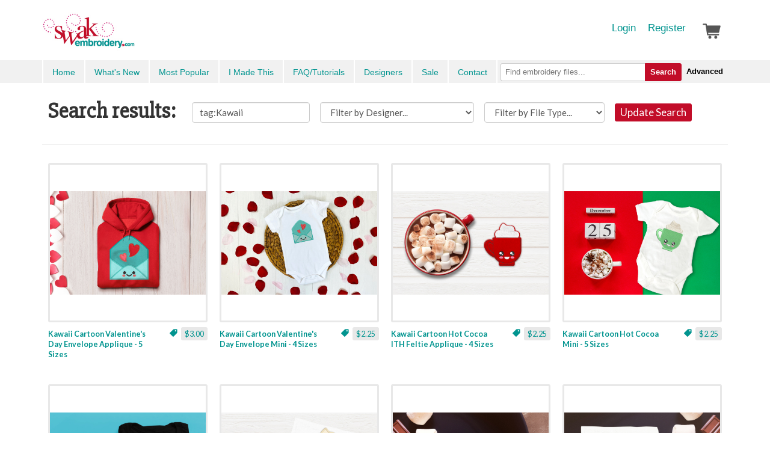

--- FILE ---
content_type: text/html; charset=UTF-8
request_url: https://www.swakembroidery.com/products/list/search?q=tag:Kawaii
body_size: 15247
content:
            <!DOCTYPE html>
        <html>
            <head>

                <title>Products - SWAK Embroidery</title>
                <meta charset=utf-8>
                <meta name="description" content="">
                <meta name="usl-app-id" content="873">


                <script src="//cdnjs.cloudflare.com/ajax/libs/jquery/1.11.2/jquery.min.js"></script>
                <script src="//cdnjs.cloudflare.com/ajax/libs/jquery-ajaxtransport-xdomainrequest/1.0.3/jquery.xdomainrequest.min.js"></script>

                <script defer="defer" src="https://cdnjs.cloudflare.com/ajax/libs/react/15.0.1/react.min.js"></script>
                <script defer="defer" src="https://cdnjs.cloudflare.com/ajax/libs/react/15.0.1/react-dom.min.js"></script>
                <!-- <script type="text/javascript"></script> -->

                                        <link href="/usl-section-css/706/1722260014_1646319353/g/css.css" rel="stylesheet">
                        

                <!--
                <link href="//netdna.bootstrapcdn.com/font-awesome/4.0.3/css/font-awesome.min.css" rel="stylesheet">
                -->
                <link href="//dpdo5ubi614pn.cloudfront.net/_iconfonts/ULicon-styles.css" rel="stylesheet">
                <script type="text/javascript">
                    var xReadyItems = {};

function xPageJsPush() {}
var xVars = {};

function xHtmlEncode(str) {
    return String(str)
        .replace(/&/g, '&amp;')
        .replace(/</g, '&lt;')
        .replace(/>/g, '&gt;')
        .replace(/"/g, '&quot;');
}

(function(e) {
    'use strict';
    var a = function(b, d, c) {
        return 1 === arguments.length ? a.get(b) : a.set(b, d, c);
    };
    a._document = document;
    a._navigator = navigator;
    a.defaults = {
        path: '/'
    };
    a.get = function(b) {
        a._cachedDocumentCookie !== a._document.cookie && a._renewCache();
        return a._cache[b];
    };
    a.set = function(b, d, c) {
        c = a._getExtendedOptions(c);
        c.expires = a._getExpiresDate(d === e ? -1 : c.expires);
        a._document.cookie = a._generateCookieString(b, d, c);
        return a;
    };
    a.expire = function(b, d) {
        return a.set(b, e, d);
    };
    a._getExtendedOptions = function(b) {
        return {
            path: (b && b.path) || a.defaults.path,
            domain: (b && b.domain) || a.defaults.domain,
            expires: (b && b.expires) || a.defaults.expires,
            secure: b && b.secure !== e ? b.secure : a.defaults.secure,
        };
    };
    a._isValidDate = function(b) {
        return (
            '[object Date]' === Object.prototype.toString.call(b) &&
            !isNaN(b.getTime())
        );
    };
    a._getExpiresDate = function(b, d) {
        d = d || new Date();
        switch (typeof b) {
            case 'number':
                b = new Date(d.getTime() + 1e3 * b);
                break;
            case 'string':
                b = new Date(b);
        }
        if (b && !a._isValidDate(b))
            throw Error(
                'expires parameter cannot be converted to a valid Date instance'
            );
        return b;
    };
    a._generateCookieString = function(b, a, c) {
        b = encodeURIComponent(b);
        a = (a + '').replace(/[^!#$&-+\--:<-\[\]-~]/g, encodeURIComponent);
        c = c || {};
        b = b + '=' + a + (c.path ? ';path=' + c.path : '');
        b += c.domain ? ';domain=' + c.domain : '';
        b += c.expires ? ';expires=' + c.expires.toUTCString() : '';
        return (b += c.secure ? ';secure' : '');
    };
    a._getCookieObjectFromString = function(b) {
        var d = {};
        b = b ? b.split('; ') : [];
        for (var c = 0; c < b.length; c++) {
            var f = a._getKeyValuePairFromCookieString(b[c]);
            d[f.key] === e && (d[f.key] = f.value);
        }
        return d;
    };
    a._getKeyValuePairFromCookieString = function(b) {
        var a = b.indexOf('='),
            a = 0 > a ? b.length : a;
        return {
            key: decodeURIComponent(b.substr(0, a)),
            value: decodeURIComponent(b.substr(a + 1)),
        };
    };
    a._renewCache = function() {
        a._cache = a._getCookieObjectFromString(a._document.cookie);
        a._cachedDocumentCookie = a._document.cookie;
    };
    a._areEnabled = function() {
        return '1' === a.set('cookies.js', 1).get('cookies.js');
    };
    a.enabled = a._areEnabled();
    'function' === typeof define && define.amd ?
        define(function() {
            return a;
        }) :
        'undefined' !== typeof exports ?
        ('undefined' !== typeof module &&
            module.exports &&
            (exports = module.exports = a),
            (exports.Cookies = a)) :
        (window.Cookies = a);
})();

function xWinResize() {
    if (document.body && document.body.offsetWidth) {
        xWinW = document.body.offsetWidth;
        xWinH = document.body.offsetHeight;
    }
    if (
        document.compatMode == 'CSS1Compat' &&
        document.documentElement &&
        document.documentElement.offsetWidth
    ) {
        xWinW = document.documentElement.offsetWidth;
        xWinH = document.documentElement.offsetHeight;
    }
    if (window.innerWidth && window.innerHeight) {
        xWinW = window.innerWidth;
        xWinH = window.innerHeight;
    }
}
var xWinW = 1024;
var xWinH = 768;
var xWinResizers = {};
xWinResize();
var xWinResizing;
window.onresize = function(event) {
    xWinResize();
    if (xWinResizing) {
        clearTimeout(xWinResizing);
    }
    xWinResizing = setTimeout(function() {
        xWinResizeGo();
    }, 10);
};

var uslapp_inline_state_start = function() {};

function xWinResizeGo() {
    if (xWinResizers) {
        for (var i = 0, item;
            (item = xWinResizers[i]); i++) {
            eval(item);
        }
    }
    if (xWinResizers) {
        for (xWinResizer in xWinResizers) {
            if (typeof xWinResizers[xWinResizer] == 'function') {
                xWinResizers[xWinResizer]();
            }
        }
    }
}

var xAsyncItems = new Array();
var xAsyncScripts = new Array();

function xQs(name) {
    name = name.replace(/[\[]/, '\\[').replace(/[\]]/, '\\]');
    var regexS = '[?&]' + name + '=([^&#]*)';
    var regex = new RegExp(regexS);
    var results = regex.exec(window.location.href);
    if (results == null) {
        return '';
    } else {
        return decodeURIComponent(results[1].replace(/\+/g, ' '));
    }
}

function xAsyncLoad() {
    for (var i = 0, item;
        (item = xAsyncItems[i]); i++) {
        var element = document.createElement('script');
        element.src = item;
        document.body.appendChild(element);
    }
}

function xAsyncScriptsLoad() {
    for (var i = 0, item;
        (item = xAsyncScripts[i]); i++) {
        eval(item);
    }
}

xLibLoad = function() {};

var uslBsCur = false; //Cookies.get('uslBSize');
if (!uslBsCur) uslBsCur = 'large';

var uslTab = Date.now();
// Cookies.set('userlitetab', uslTab);

xWinResizers['body_mobile'] = function() {
    if (document.documentElement.clientWidth < 800) {
        document.body.classList.add('phone');
        document.body.classList.add('mobile');
    } else {
        document.body.classList.remove('phone');
        document.body.classList.remove('mobile');
    }
};
// xWinResizers['body_mobile']();
window.onload = function() {
    xWinResizers['body_mobile']();
};

var xLoader = function(options) {
    return '<div class="ui-loading"><div class="ui-loading-in"><div class="ui-loading-in-bar"></div></div></div>';
};

// console.log('js head');
1                </script>
                

                    <script  type="text/javascript">
                    if (window.location.protocol != 'https:') {
                        window.location.href = 'https://' + window.location.hostname + window.location.pathname;
                    }
                    </script>
                    

<link rel="shortcut icon" href="//d2beia7gtp5yjy.cloudfront.net/cdn_image/maxD_256---formatTo_favicon---v_4/9706c/33244702/0/master/v101/n6svl/fico_swak.ico" /><link rel="apple-touch-icon" href="//d2beia7gtp5yjy.cloudfront.net/cdn_image/maxD_256/9706c/33244702/0/master/v101/n6svl/fico_swak.ico">

<meta name="p:domain_verify" content="cd19a7e4217543a1b5c8dc6f630bde18"/>

<link href='https://fonts.googleapis.com/css?family=Lato:400,700,700italic,900,900italic,300,300italic,400italic' rel='stylesheet' type='text/css'>
<link href='https://fonts.googleapis.com/css?family=Slabo+27px' rel='stylesheet' type='text/css'>


<!-- Magnific Popup core CSS file -->
<link rel="stylesheet" href="//cdnjs.cloudflare.com/ajax/libs/magnific-popup.js/1.0.1/magnific-popup.min.css">


<!-- Magnific Popup core JS file -->
<script src="//cdnjs.cloudflare.com/ajax/libs/magnific-popup.js/1.0.1/jquery.magnific-popup.min.js"></script>

<script src="https://cdnjs.cloudflare.com/ajax/libs/react/15.0.1/react.js"></script>
<script src="https://cdnjs.cloudflare.com/ajax/libs/react/15.0.1/react-dom.js"></script>
<script src="https://cdnjs.cloudflare.com/ajax/libs/marked/0.3.5/marked.min.js"></script>
<script src="https://cdnjs.cloudflare.com/ajax/libs/babel-standalone/6.4.4/babel.min.js"></script>

<script>
 (function(i,s,o,g,r,a,m){i['GoogleAnalyticsObject']=r;i[r]=i[r]||function(){
 (i[r].q=i[r].q||[]).push(arguments)},i[r].l=1*new Date();a=s.createElement(o),
 m=s.getElementsByTagName(o)[0];a.async=1;a.src=g;m.parentNode.insertBefore(a,m)
 })(window,document,'script','https://www.google-analytics.com/analytics.js','ga');

ga('create', 'UA-611705-4', 'auto');
ga('send', 'pageview');

var redirectPathnameParts = window.location.pathname;
if (redirectPathnameParts) redirectPathnameParts = redirectPathnameParts.split('/');

redirectPathnameParts = redirectPathnameParts.filter(function (el) {
  return el != '';
});

console.log('redirectPathnameParts', redirectPathnameParts);

if (
    window.location.hostname === 'swakembroidery.userlite.com' &&
    (
        (redirectPathnameParts[0] == 'products' && redirectPathnameParts[1] != 'routing' && redirectPathnameParts[1] != 'uslapp') ||
        (redirectPathnameParts[0] == 'cart')
    )
) {
    window.location = 'https://www.swakembroidery.com' + window.location.pathname;
}

console.log(window.location.hostname)

// Redirect to custom login and password pages
if (window.location.pathname === '/user/login') {
    window.location.replace('/products/login' + window.location.search);
}
if (window.location.pathname === '/user/password-help') {
    window.location.replace('/products/password-help');
}

</script>

<script>
!function(f,b,e,v,n,t,s)
{if(f.fbq)return;n=f.fbq=function(){n.callMethod?
n.callMethod.apply(n,arguments):n.queue.push(arguments)};
if(!f._fbq)f._fbq=n;n.push=n;n.loaded=!0;n.version='2.0';
n.queue=[];t=b.createElement(e);t.async=!0;
t.src=v;s=b.getElementsByTagName(e)[0];
s.parentNode.insertBefore(t,s)}(window,document,'script',
'https://connect.facebook.net/en_US/fbevents.js');
 fbq('init', '286706708717714'); 
fbq('track', 'PageView');
</script>
<noscript>
 <img height="1" width="1" 
src="https://www.facebook.com/tr?id=286706708717714&ev=PageView
&noscript=1"/>
</noscript>



<script>var uslapp_session = "j8lcti8q2c763febe65728ed381558fe3080a2a37d";var uslapp_session_tab = uslapp_session + "_" + uslTab;</script>

<link href="https://app-digicat-v999.userlite.com/lib.htpindex.ajx?xAjax=css.ajx&amp;xName=lib&amp;xType=ajx&uslapp_site=33244702&uslapp_user=0&uslapp_xutk=9z836d&uslapp_xlgu=34i7krlt7fgkg2c0&uslapp_side=front&uslapp_systempage=&uslapp_server=www.swakembroidery.com&uslapp_env=live&uslapp_proto=https&uslapp_pagename=products&uslapp_sectionv=1646319353&uslapp_siteoptions=uy&uslapp_pagepath=products%2Flist%2Fsearch&uslapp_directpath=products%2Flist%2Fsearch&uslapp_name=x&uslapp_version=x&uslapp_page=5057&uslapp_app=873&uslapp_session=j8lcti8q2c763febe65728ed381558fe3080a2a37d&uslType=htm&xPath=products%2Flist%2Fsearch&q=tag%3AKawaii" rel="stylesheet">

                <!--
                <meta name="viewport" content="width=device-width, initial-scale=1.0" />
                -->
                <meta name="viewport" content="width=device-width, initial-scale=1, maximum-scale=1, user-scalable=0, minimal-ui"/>

                

                <script src="//netdna.bootstrapcdn.com/bootstrap/3.0.3/js/bootstrap.min.js"></script>

                <script src="//cdnjs.cloudflare.com/ajax/libs/ace/1.2.3/ace.js" type="text/javascript" charset="utf-8"></script>

                <script src="/usl-section-js/706/1722260014_1646319353/g/js.js"></script>


                <style type="text/css">

                                    </style>


            </head>

            
            <body class="loading ul_page_pathname_products ul_page_id_5057 ul_page_name_products">


                

<style type="text/css">
.ulSlice_display_start { display: none; }</style>


<nav id="usl_page_header"><div class="slice-top hidden-print">
    <div class="container">
        <a class="slice-logo" href="/">SwakEmbroidery.com</a>
        <div class="slice-user">
             <a href="/products/login">Login</a>
            <a href="/products/register">Register</a>
             <a href="/cart">
                <div class="slice-user-cart" style="background-image: url('//d2beia7gtp5yjy.cloudfront.net/cdn_image/maxD_60|colorize_555555/_bw/cart.png');position:relative;bottom:8px;">
                    <div id="slice-user-cart-items" style="display:none;">1</div>
                </div>
            </a>
        </div>
       
    </div>
</div>
<div class="slice-menu hidden-print">
    <div class="container">
        <div class="slice-menu-left">
            <a id="menu" style="min-height:20px;" href="#" onclick="$('.slice-menu-left').toggleClass('open'); return false;">Menu</a>
            <a href="/">Home</a>
            <a href="/products/what-s-new">What's New</a>
            <a href="/products/list/popular">Most Popular</a>
            <a href="/imadethis">I Made This</a>
            <a href="/blog">FAQ/Tutorials</a>
            <a href="/products/merchants">Designers</a>
            <a href="/products/promotions">Sale</a>
            <a href="/contact">Contact</a>
        </div>
        <div class="slice-menu-search">
            <form method="GET" action="/products/list/search">
                <button type="submit" style="background:none;border:none;color:black;outline:none;">Advanced</button>
                <button type="submit">Search</button>
                <div class="slice-menu-search-box">
                    <input name="q" type="text" placeholder="Find embroidery files...">
                </div>
            </form>
        </div>
    </div>
</div></nav>


<div id="usl-content-wrapper"><div id="usl-content-wrapper-in">


<div id="hashFrag_mod" data-hashfrag-name="mod" class="hashFrag hashFrag_mod_front" style="">    
            <script>
            

        var ulLoadFinal = [];

        var ulSite = {cdnToken: 'CM4U1G9pZDbFSmwx'};

        function ulLoadCss(url){
            var link = document.createElement('link');
            link.setAttribute('rel', 'stylesheet');
            link.setAttribute('type', 'text/css');
            link.setAttribute('href', url);
            document.getElementsByTagName('head')[0].appendChild(link);
        }


        function ulLoadScript(url, callback){
            var script = document.createElement('script');
            script.type = 'text/javascript';

            if (script.readyState){  //IE
                script.onreadystatechange = function(){
                    if (script.readyState == 'loaded' ||
                    script.readyState == 'complete'){
                        script.onreadystatechange = null;
                        callback();
                    }
                };
            } else {  //Others
                script.onload = function(){
                    callback();
                };
            }

            script.src = url;
            document.getElementsByTagName('head')[0].appendChild(script);
        }

        window.uslapp_inline_state_start_full = function() {
            // console.trace();
            


                    window.xWinResizers['ui_resize'] = function() {
                        if (window.ui) {
                            window.ui.renderAll();
                        }
                    }

                    window.xName = 'lib';
                    window.xStateKey = 'skaf9bb587ea7633cebc0493c6dc168d71';
                    window.xPageQS = 'xFinal-eq-lib-am-xSub1-eq--am-xSub2-eq--am-xSub3-eq--am-xSub4-eq--am-xSub5-eq--am-';
                    window.xPageQS = window.xPageQS.replace(/-eq-/g, String.fromCharCode(61));
                    window.xPageQS = window.xPageQS.replace(/-am-/g, String.fromCharCode(38));

                    varKeys = '';

                    //xFwAjaxAddQs = {};

                    window.hFrag = false;
                    
                                    xFwAjaxAddQs["uslapp_site"] = "33244702";
                                    
                                    xFwAjaxAddQs["uslapp_user"] = "0";
                                    
                                    xFwAjaxAddQs["uslapp_xutk"] = "9z836d";
                                    
                                    xFwAjaxAddQs["uslapp_xlgu"] = "34i7krlt7fgkg2c0";
                                    
                                    xFwAjaxAddQs["uslapp_side"] = "front";
                                    
                                    xFwAjaxAddQs["uslapp_systempage"] = "";
                                    
                                    xFwAjaxAddQs["uslapp_server"] = "www.swakembroidery.com";
                                    
                                    xFwAjaxAddQs["uslapp_env"] = "live";
                                    
                                    xFwAjaxAddQs["uslapp_proto"] = "https";
                                    
                                    xFwAjaxAddQs["uslapp_pagename"] = "products";
                                    
                                    xFwAjaxAddQs["uslapp_sectionv"] = "1646319353";
                                    
                                    xFwAjaxAddQs["uslapp_siteoptions"] = "uy";
                                    
                                    xFwAjaxAddQs["uslapp_pagepath"] = "products\/list\/search";
                                    
                                    xFwAjaxAddQs["uslapp_name"] = "x";
                                    
                                    xFwAjaxAddQs["uslapp_version"] = "x";
                                    
                                    xFwAjaxAddQs["uslapp_page"] = "5057";
                                    
                                    xFwAjaxAddQs["uslapp_app"] = "873";
                                    
                                    xFwAjaxAddQs["uslapp_session"] = "j8lcti8q2c763febe65728ed381558fe3080a2a37d";
                                    
                                    xFwAjaxAddQs["uslType"] = "htm";
                                    
                                    xFwAjaxAddQs["xPath"] = "products\/list\/search";
                                    
                                    xFwAjaxAddQs["q"] = "tag:Kawaii";
                                    
                                    xFwAjaxAddQs["uslapp_mod"] = "98d6f58ab0dafbb86b083a001561bb34";
                                    
                        xFwAjaxAddQs['uslapp_tab'] = uslTab;
                        window.xAjaxLoader = true;
                        window.hFrag = new hashFrag();
                        window.hFrag.bindHash('mod', 'c', { sendBase:'https://app-digicat-v999.userlite.com/', xNameO: 'lib'}, {p:'start'});
                        window.hFrag.sendBase = 'https://app-digicat-v999.userlite.com/';
                        window.hFrag.xNameO = 'lib';
                        
                            window.hFrag.pushUrlBase = "\/products\/";
                            var hFragStartUrl = "\/products\/list\/search";
                            if (window.location.toString().indexOf('?')>0) {
                            } else {
                                if (history.pushState) {
                                    window.history.replaceState({url: (hFragStartUrl + location.hash)}, '', (hFragStartUrl + location.hash));
                                    window.hFrag.hashCheck();
                                }
                            }
                            
                        window.hFrag.hashCheck();
                    }


                    
                        var uslapp_inline_state_start = function() {
                            // test 1
                            console.log('running start start full')

                            uslapp_inline_state_start_full();
                        }
                        
                        </script>
                        <div class="ulSlice">
<style media="screen">
	.search-button {
	    border: 1px solid #c20d29;
	    background-color: #c20d29;
	    padding: 5px 8px;
	    color: #FFFFFF;
	    border-radius: 3px;
	    font-size: 17px;
	    vertical-align: middle;
	}
	.full-on-small{
		display: initial;
		width: initial;
		margin: 8px 0 8px 10px;
	}
	body.phone .full-on-small {
		display: block;
		width: 100%;
		margin: 8px auto;
	}
</style>

<div class="container usl-pad">
	<div class="row">
		<div class="col-sm-12">
			<h1 class="full-on-small">Search results:
				<form id="formMain" role="form" action="" method="" onsubmit="return false;" class="full-on-small" style="display:inline-block;">
					<!-- onchange="false?updateQueryStringParameter('merchant', $(this).val()):'';" -->
					<input id="q" type="text" name="q" class="full-on-small form-control" style="font-size: 15px;" value="tag:Kawaii">
					<select id="merchant" class="full-on-small form-control" name="fld_merchant" style="font-size: 15px;">
						<option value="">Filter by Designer...</option>
														<option  value="486">7S Embroidery</option>
														<option  value="299">A Creative Medley</option>
														<option  value="400">A Design By Lyn</option>
														<option  value="312">Ace Points Embroidery</option>
														<option  value="413">AKidzCreation</option>
														<option  value="460">All 4U Papatedy's Designs</option>
														<option  value="499">Allpics</option>
														<option  value="493">Alluring Embroidery Designs</option>
														<option  value="491">Anandas Divine Designs</option>
														<option  value="380">Ann The Gran</option>
														<option  value="442">Apple Dumplin Design</option>
														<option  value="353">Applique Cafe</option>
														<option  value="349">Applique for Kids</option>
														<option  value="458">Art HobbyT</option>
														<option  value="279">Beau Mitchell Boutique</option>
														<option  value="300">Bella Bleu Embroidery</option>
														<option  value="304">Belliboos</option>
														<option  value="478">Beyond Embroidery</option>
														<option  value="498">BNR Design Shop</option>
														<option  value="457">Broidery Art</option>
														<option  value="492">Bunnies and Monies</option>
														<option  value="319">Bunnycup Embroidery</option>
														<option  value="471">C-Some-Stitches</option>
														<option  value="481">Colourful Threads</option>
														<option  value="484">Cotton on Cloth</option>
														<option  value="496">Crafting with Carolyn</option>
														<option  value="377">Crafty Creations</option>
														<option  value="270">Creative Appliques</option>
														<option  value="445">DesignAStitch</option>
														<option  value="475">Designed By Geeks</option>
														<option  value="412">Designs By Babymoon</option>
														<option  value="414">Designs by Little Bee</option>
														<option  value="495">Designs by Simply Cute</option>
														<option  value="455">Dizzy Embroidery Designs</option>
														<option  value="308">Dollar Applique</option>
														<option  value="271">East Coast Applique</option>
														<option  value="381">Easy Embroidery</option>
														<option  value="339">Embroidershoppe</option>
														<option  value="464">Embroidery Manavi 05</option>
														<option  value="392">Embroidery Mastery</option>
														<option  value="501">Embroidery of Faith</option>
														<option  value="390">Embroidery Weekly</option>
														<option  value="289">Embroitique</option>
														<option  value="441">EmbroiTree</option>
														<option  value="402">Emerald Originals</option>
														<option  value="394">Enigma Embroidery</option>
														<option  value="266">Everyday Designs Boutique</option>
														<option  value="309">Fun Stitch</option>
														<option  value="424">GeminiRed Embroidery Designs</option>
														<option  value="467">Gerri's Embroidery Garden</option>
														<option  value="322">Gina Reddin Designs</option>
														<option  value="281">Gosia Design</option>
														<option  value="373">Grand Slam Designs</option>
														<option  value="323">HeartStrings Embroidery</option>
														<option  value="419">Hug Longer</option>
														<option  value="386">Imilova Creations</option>
														<option  value="439">Inspiration Mutz</option>
														<option  value="296">Jembroidery n applique</option>
														<option  value="388">Jenni's Embroidery Designs</option>
														<option  value="331">Katelyn's Kreative Stitches</option>
														<option  value="395">KC Dezigns</option>
														<option  value="440">Krazy4Krafts</option>
														<option  value="489">Kreations by Kara</option>
														<option  value="482">Lady Embro</option>
														<option  value="282">Machine Embroidery Geek</option>
														<option  value="295">Mar Lena Embroidery</option>
														<option  value="397">Moxie Embroidery</option>
														<option  value="474">Nino Embroidery</option>
														<option  value="466">Niti Ariadna Embroidery</option>
														<option  value="315">Nobbie Neez Kids</option>
														<option  value="485">Northwind Designs</option>
														<option  value="454">Ollalyss Embroidery</option>
														<option  value="264">Original Stitches</option>
														<option  value="500">Ovistin in Africa</option>
														<option  value="436">Patternosaurus</option>
														<option  value="406">Precious Patterns</option>
														<option  value="354">Red Moon Gardens</option>
														<option  value="497">Risa Rocks It</option>
														<option  value="387">Ronel's Creations</option>
														<option  value="468">Rose Lane Embroidery</option>
														<option  value="359">Sew Cha Cha</option>
														<option  value="437">Sew Swell Designs</option>
														<option  value="479">SherryK Design</option>
														<option  value="462">Skeldale House Designs</option>
														<option  value="444">Snuggle Puppy Design</option>
														<option  value="372">Stitch Delight</option>
														<option  value="367">Stitch Emporium</option>
														<option  value="274">Stitchtopia</option>
														<option  value="432">Sugar Beach Designs</option>
														<option  value="347">SWAK Embroidery</option>
														<option  value="383">Sweet Heirloom Embroidery</option>
														<option  value="382">Tashas Embroidery Designs</option>
														<option  value="370">The Applique Place</option>
														<option  value="456">Thelander Designs</option>
														<option  value="285">Thread by Designs</option>
														<option  value="469">Tomin Embroidery</option>
														<option  value="470">Unicorn Creatives</option>
														<option  value="326">VK-Digitizing</option>
														<option  value="463">Wind Bell Embroidery</option>
														<option  value="374">Windmill Designs</option>
														<option  value="305">Young at Heart Embroidery</option>
														<option  value="488">Zoom Embroidery</option>
											</select>
					<select id="fileType" class="full-on-small form-control" name="fld_type" style="min-width: 200px;font-size: 15px;">
						<option value="">Filter by File Type...</option>
														<option  value="ART">ART</option>
														<option  value="BX">BX</option>
														<option  value="DST">DST</option>
														<option  value="EMB">EMB</option>
														<option  value="EXP">EXP</option>
														<option  value="HUS">HUS</option>
														<option  value="JEF">JEF</option>
														<option  value="PDF">PDF</option>
														<option  value="PES">PES</option>
														<option  value="SEW">SEW</option>
														<option  value="SHV">SHV</option>
														<option  value="SVG">SVG</option>
														<option  value="TAP">TAP</option>
														<option  value="VIP">VIP</option>
														<option  value="VP3">VP3</option>
														<option  value="VP4">VP4</option>
														<option  value="XXX">XXX</option>
											</select>
					<button type="submit" name="search" class="full-on-small search-button" onclick="update_search('q', $('#q').val());">Update Search</button>

				</form>
			</h1>
		</div>
	</div>


	<hr>

	<style type="text/css">

    .rlist-nav {
        display: flex;
        overflow: hidden;
		width: fit-content;
	    margin: 30px auto 0;
	    text-align: center;
        flex-wrap: wrap;
    }

    body.phone .rlist-nav {
        width: 100%;
    }

    .rlist-nav a {
        display: block;
        overflow: hidden;
        float: left;
        padding: 4px 0;
        width: 28px;
        text-align: center;
        border-radius: 20px;
        font-size: 14px;
        font-weight: 700;
    }

    .rlist-nav-tripple{
        width: 38px !important;
    }

    .rlist-nav-quad{
        width: 48px !important;
    }

    #rlist-nav-extended{
        border-radius: 5px;
        width: 60px;
    }

    .rlist-nav a:hover {
        background-color: #EEEEEE;
    }

    .rlist-nav a.scUp {
		background-color: #888888;
	    color: #FFFFFF!important;
    }
	.rlist-next {
	    background-image: url('//d2beia7gtp5yjy.cloudfront.net/cdn_image/maxD_50|colorize_888888/_bw/corner_right.png');
	    background-size: auto 14px;
	    background-position: center center;
	    background-repeat: no-repeat;
	}
	.rlist-prev {
	    background-image: url('//d2beia7gtp5yjy.cloudfront.net/cdn_image/maxD_50|colorize_888888/_bw/corner_left.png');
	    background-size: auto 14px;
	    background-position: center center;
	    background-repeat: no-repeat;
	}
    .products-list {
        display: flex;
        flex-wrap: wrap;
    }

    body.phone .products-list {
        margin-left: auto;
    }

</style>


	<script type="text/javascript">
		var pageNo = 1;
	</script>
	<div class="products-list">
		
			<a onclick="window.location = $(this).attr('href'); return false;" href="/products//kawaii-cartoon-valentine-s-day-envelope-applique-5-sizes" class="product-item">
				<span class="product-item-in">
					<span class="product-item-image" style="background-image:url(//d2beia7gtp5yjy.cloudfront.net/cdn_image/maxD_500/24ce2/33244702/5057/digicat/v999/wx680/Kawaii-Envelope-Applique.jpg)"><img src="//userlitecontent.s3.amazonaws.com/_icons/1x1_clear.gif" alt="" /></span>
					<span class="product-item-info">
						<span class="product-item-price">$3.00</span>
                                                    <i class="product-item-tag ulicon-tag" style="color: #01948f"></i>
                            						<span class="product-item-title">Kawaii Cartoon Valentine's Day Envelope Applique - 5 Sizes</span>
					</span>
				</span>
			</a>

			
			<a onclick="window.location = $(this).attr('href'); return false;" href="/products//kawaii-cartoon-valentine-s-day-envelope-mini-4-sizes" class="product-item">
				<span class="product-item-in">
					<span class="product-item-image" style="background-image:url(//d2beia7gtp5yjy.cloudfront.net/cdn_image/maxD_500/34b01/33244702/5057/digicat/v999/eu49i/Mini-Kawaii-Envelope-Embroidery.jpg)"><img src="//userlitecontent.s3.amazonaws.com/_icons/1x1_clear.gif" alt="" /></span>
					<span class="product-item-info">
						<span class="product-item-price">$2.25</span>
                                                    <i class="product-item-tag ulicon-tag" style="color: #01948f"></i>
                            						<span class="product-item-title">Kawaii Cartoon Valentine's Day Envelope Mini - 4 Sizes</span>
					</span>
				</span>
			</a>

			
			<a onclick="window.location = $(this).attr('href'); return false;" href="/products//kawaii-cartoon-hot-cocoa-ith-feltie-applique-4-sizes" class="product-item">
				<span class="product-item-in">
					<span class="product-item-image" style="background-image:url(//d2beia7gtp5yjy.cloudfront.net/cdn_image/maxD_500/9a7dc/33244702/5057/digicat/v999/vytax/Cocoa-Feltie.jpg)"><img src="//userlitecontent.s3.amazonaws.com/_icons/1x1_clear.gif" alt="" /></span>
					<span class="product-item-info">
						<span class="product-item-price">$2.25</span>
                                                    <i class="product-item-tag ulicon-tag" style="color: #01948f"></i>
                            						<span class="product-item-title">Kawaii Cartoon Hot Cocoa ITH Feltie Applique - 4 Sizes</span>
					</span>
				</span>
			</a>

			
			<a onclick="window.location = $(this).attr('href'); return false;" href="/products//kawaii-cartoon-hot-cocoa-mini-5-sizes" class="product-item">
				<span class="product-item-in">
					<span class="product-item-image" style="background-image:url(//d2beia7gtp5yjy.cloudfront.net/cdn_image/maxD_500/7b5f2/33244702/5057/digicat/v999/pt5ny/Kawaii-Cocoa-Mini-Embroidery.jpg)"><img src="//userlitecontent.s3.amazonaws.com/_icons/1x1_clear.gif" alt="" /></span>
					<span class="product-item-info">
						<span class="product-item-price">$2.25</span>
                                                    <i class="product-item-tag ulicon-tag" style="color: #01948f"></i>
                            						<span class="product-item-title">Kawaii Cartoon Hot Cocoa Mini - 5 Sizes</span>
					</span>
				</span>
			</a>

			
			<a onclick="window.location = $(this).attr('href'); return false;" href="/products//kawaii-cartoon-hot-cocoa-applique-6-sizes" class="product-item">
				<span class="product-item-in">
					<span class="product-item-image" style="background-image:url(//d2beia7gtp5yjy.cloudfront.net/cdn_image/maxD_500/62e00/33244702/5057/digicat/v999/e9amu/Kawaii-Cocoa-Applique.jpg)"><img src="//userlitecontent.s3.amazonaws.com/_icons/1x1_clear.gif" alt="" /></span>
					<span class="product-item-info">
						<span class="product-item-price">$3.00</span>
                                                    <i class="product-item-tag ulicon-tag" style="color: #01948f"></i>
                            						<span class="product-item-title">Kawaii Cartoon Hot Cocoa Applique - 6 Sizes</span>
					</span>
				</span>
			</a>

			
			<a onclick="window.location = $(this).attr('href'); return false;" href="/products//hot-cocoa-kisses-applique-5-sizes" class="product-item">
				<span class="product-item-in">
					<span class="product-item-image" style="background-image:url(//d2beia7gtp5yjy.cloudfront.net/cdn_image/maxD_500/0a585/33244702/5057/digicat/v999/o4eiv/Hot-Cocoa-Kisses-Applique.jpg)"><img src="//userlitecontent.s3.amazonaws.com/_icons/1x1_clear.gif" alt="" /></span>
					<span class="product-item-info">
						<span class="product-item-price">$3.00</span>
                                                    <i class="product-item-tag ulicon-tag" style="color: #01948f"></i>
                            						<span class="product-item-title">Hot Cocoa Kisses Applique - 5 Sizes</span>
					</span>
				</span>
			</a>

			
			<a onclick="window.location = $(this).attr('href'); return false;" href="/products//kawaii-cartoon-smore-ith-feltie-applique-4-sizes" class="product-item">
				<span class="product-item-in">
					<span class="product-item-image" style="background-image:url(//d2beia7gtp5yjy.cloudfront.net/cdn_image/maxD_500/125f0/33244702/5057/digicat/v999/aduwd/Smore-Feltie-ITH.jpg)"><img src="//userlitecontent.s3.amazonaws.com/_icons/1x1_clear.gif" alt="" /></span>
					<span class="product-item-info">
						<span class="product-item-price">$3.00</span>
                                                    <i class="product-item-tag ulicon-tag" style="color: #01948f"></i>
                            						<span class="product-item-title">Kawaii Cartoon Smore ITH Feltie Applique - 4 Sizes</span>
					</span>
				</span>
			</a>

			
			<a onclick="window.location = $(this).attr('href'); return false;" href="/products//kawaii-cartoon-smore-mini-4-sizes" class="product-item">
				<span class="product-item-in">
					<span class="product-item-image" style="background-image:url(//d2beia7gtp5yjy.cloudfront.net/cdn_image/maxD_500/1729d/33244702/5057/digicat/v999/dl80i/Smore-Kawaii-Embroidery.jpg)"><img src="//userlitecontent.s3.amazonaws.com/_icons/1x1_clear.gif" alt="" /></span>
					<span class="product-item-info">
						<span class="product-item-price">$2.25</span>
                                                    <i class="product-item-tag ulicon-tag" style="color: #01948f"></i>
                            						<span class="product-item-title">Kawaii Cartoon Smore Mini - 4 Sizes</span>
					</span>
				</span>
			</a>

			
			<a onclick="window.location = $(this).attr('href'); return false;" href="/products//kawaii-cartoon-smore-applique-5-sizes" class="product-item">
				<span class="product-item-in">
					<span class="product-item-image" style="background-image:url(//d2beia7gtp5yjy.cloudfront.net/cdn_image/maxD_500/17705/33244702/5057/digicat/v999/m4phc/Smore-Applique.jpg)"><img src="//userlitecontent.s3.amazonaws.com/_icons/1x1_clear.gif" alt="" /></span>
					<span class="product-item-info">
						<span class="product-item-price">$3.00</span>
                                                    <i class="product-item-tag ulicon-tag" style="color: #01948f"></i>
                            						<span class="product-item-title">Kawaii Cartoon Smore Applique - 5 Sizes</span>
					</span>
				</span>
			</a>

			
			<a onclick="window.location = $(this).attr('href'); return false;" href="/products//cutesy-kawaii-animal-face-applique-6-sizes" class="product-item">
				<span class="product-item-in">
					<span class="product-item-image" style="background-image:url(//d2beia7gtp5yjy.cloudfront.net/cdn_image/maxD_500/df32c/33244702/5057/digicat/v999/j1lws/Cutesy-Kawaii-Face-Applique-Towel.jpg)"><img src="//userlitecontent.s3.amazonaws.com/_icons/1x1_clear.gif" alt="" /></span>
					<span class="product-item-info">
						<span class="product-item-price">$3.00</span>
                                                    <i class="product-item-tag ulicon-tag" style="color: #01948f"></i>
                            						<span class="product-item-title">Cutesy Kawaii Animal Face Applique - 6 Sizes</span>
					</span>
				</span>
			</a>

			
			<a onclick="window.location = $(this).attr('href'); return false;" href="/products//cutesy-kawaii-animal-face-6-sizes" class="product-item">
				<span class="product-item-in">
					<span class="product-item-image" style="background-image:url(//d2beia7gtp5yjy.cloudfront.net/cdn_image/maxD_500/7c44d/33244702/5057/digicat/v999/hmcya/Cutesy-Kawaii-Face-Embroidery.jpg)"><img src="//userlitecontent.s3.amazonaws.com/_icons/1x1_clear.gif" alt="" /></span>
					<span class="product-item-info">
						<span class="product-item-price">$2.25</span>
                                                    <i class="product-item-tag ulicon-tag" style="color: #01948f"></i>
                            						<span class="product-item-title">Cutesy Kawaii Animal Face - 6 Sizes</span>
					</span>
				</span>
			</a>

			
			<a onclick="window.location = $(this).attr('href'); return false;" href="/products//laughing-kawaii-animal-face-applique-6-sizes" class="product-item">
				<span class="product-item-in">
					<span class="product-item-image" style="background-image:url(//d2beia7gtp5yjy.cloudfront.net/cdn_image/maxD_500/5061c/33244702/5057/digicat/v999/6cbfm/Kawaii-Animal-Face-Laughing-Applique-Towel.jpg)"><img src="//userlitecontent.s3.amazonaws.com/_icons/1x1_clear.gif" alt="" /></span>
					<span class="product-item-info">
						<span class="product-item-price">$3.00</span>
                                                    <i class="product-item-tag ulicon-tag" style="color: #01948f"></i>
                            						<span class="product-item-title">Laughing Kawaii Animal Face Applique - 6 Sizes</span>
					</span>
				</span>
			</a>

			
			<a onclick="window.location = $(this).attr('href'); return false;" href="/products//laughing-kawaii-animal-face-6-sizes" class="product-item">
				<span class="product-item-in">
					<span class="product-item-image" style="background-image:url(//d2beia7gtp5yjy.cloudfront.net/cdn_image/maxD_500/3c5c7/33244702/5057/digicat/v999/sz5o8/Kawaii-Laughing-Face-Embroidery.jpg)"><img src="//userlitecontent.s3.amazonaws.com/_icons/1x1_clear.gif" alt="" /></span>
					<span class="product-item-info">
						<span class="product-item-price">$2.25</span>
                                                    <i class="product-item-tag ulicon-tag" style="color: #01948f"></i>
                            						<span class="product-item-title">Laughing Kawaii Animal Face - 6 Sizes</span>
					</span>
				</span>
			</a>

			
			<a onclick="window.location = $(this).attr('href'); return false;" href="/products//kawaii-cartoon-s-more-svg" class="product-item">
				<span class="product-item-in">
					<span class="product-item-image" style="background-image:url(//d2beia7gtp5yjy.cloudfront.net/cdn_image/maxD_500/bd6da/33244702/5057/digicat/v999/nkncf/Smore-Kawaii-SVG-design.png)"><img src="//userlitecontent.s3.amazonaws.com/_icons/1x1_clear.gif" alt="" /></span>
					<span class="product-item-info">
						<span class="product-item-price">$2.25</span>
                                                    <i class="product-item-tag ulicon-tag" style="color: #01948f"></i>
                            						<span class="product-item-title">Kawaii Cartoon S'more SVG</span>
					</span>
				</span>
			</a>

			
			<a onclick="window.location = $(this).attr('href'); return false;" href="/products//kawaii-mushroom-applique-14-4-sizes" class="product-item">
				<span class="product-item-in">
					<span class="product-item-image" style="background-image:url(//d2beia7gtp5yjy.cloudfront.net/cdn_image/maxD_500/d7d4c/33244702/5057/digicat/v999/067t4/BC-Kawaii-Mushrooms-Applique-14.jpg)"><img src="//userlitecontent.s3.amazonaws.com/_icons/1x1_clear.gif" alt="" /></span>
					<span class="product-item-info">
						<span class="product-item-price">$4.00</span>
                        						<span class="product-item-title">Kawaii Mushroom Applique 14 - 4 Sizes</span>
					</span>
				</span>
			</a>

			
			<a onclick="window.location = $(this).attr('href'); return false;" href="/products//kawaii-mushroom-applique-13-4-sizes" class="product-item">
				<span class="product-item-in">
					<span class="product-item-image" style="background-image:url(//d2beia7gtp5yjy.cloudfront.net/cdn_image/maxD_500/40fac/33244702/5057/digicat/v999/vfife/BC-Kawaii-Mushrooms-Applique-13.jpg)"><img src="//userlitecontent.s3.amazonaws.com/_icons/1x1_clear.gif" alt="" /></span>
					<span class="product-item-info">
						<span class="product-item-price">$4.00</span>
                        						<span class="product-item-title">Kawaii Mushroom Applique 13 - 4 Sizes</span>
					</span>
				</span>
			</a>

			
			<a onclick="window.location = $(this).attr('href'); return false;" href="/products//kawaii-mushroom-applique-12-4-sizes" class="product-item">
				<span class="product-item-in">
					<span class="product-item-image" style="background-image:url(//d2beia7gtp5yjy.cloudfront.net/cdn_image/maxD_500/e1c6f/33244702/5057/digicat/v999/48ymc/BC-Kawaii-Mushrooms-Applique-12.jpg)"><img src="//userlitecontent.s3.amazonaws.com/_icons/1x1_clear.gif" alt="" /></span>
					<span class="product-item-info">
						<span class="product-item-price">$4.00</span>
                        						<span class="product-item-title">Kawaii Mushroom Applique 12 - 4 Sizes</span>
					</span>
				</span>
			</a>

			
			<a onclick="window.location = $(this).attr('href'); return false;" href="/products//kawaii-mushroom-applique-11-4-sizes" class="product-item">
				<span class="product-item-in">
					<span class="product-item-image" style="background-image:url(//d2beia7gtp5yjy.cloudfront.net/cdn_image/maxD_500/2bd32/33244702/5057/digicat/v999/g8urv/BC-Kawaii-Mushrooms-Applique-11.jpg)"><img src="//userlitecontent.s3.amazonaws.com/_icons/1x1_clear.gif" alt="" /></span>
					<span class="product-item-info">
						<span class="product-item-price">$4.00</span>
                        						<span class="product-item-title">Kawaii Mushroom Applique 11 - 4 Sizes</span>
					</span>
				</span>
			</a>

			
			<a onclick="window.location = $(this).attr('href'); return false;" href="/products//kawaii-mushroom-applique-10-4-sizes" class="product-item">
				<span class="product-item-in">
					<span class="product-item-image" style="background-image:url(//d2beia7gtp5yjy.cloudfront.net/cdn_image/maxD_500/dbc04/33244702/5057/digicat/v999/h6bup/BC-Kawaii-Mushrooms-Applique-10.jpg)"><img src="//userlitecontent.s3.amazonaws.com/_icons/1x1_clear.gif" alt="" /></span>
					<span class="product-item-info">
						<span class="product-item-price">$4.00</span>
                        						<span class="product-item-title">Kawaii Mushroom Applique 10 - 4 Sizes</span>
					</span>
				</span>
			</a>

			
			<a onclick="window.location = $(this).attr('href'); return false;" href="/products//kawaii-mushroom-applique-9-4-sizes" class="product-item">
				<span class="product-item-in">
					<span class="product-item-image" style="background-image:url(//d2beia7gtp5yjy.cloudfront.net/cdn_image/maxD_500/a1b14/33244702/5057/digicat/v999/igd2m/BC-Kawaii-Mushrooms-Applique-9.jpg)"><img src="//userlitecontent.s3.amazonaws.com/_icons/1x1_clear.gif" alt="" /></span>
					<span class="product-item-info">
						<span class="product-item-price">$4.00</span>
                        						<span class="product-item-title">Kawaii Mushroom Applique 9 - 4 Sizes</span>
					</span>
				</span>
			</a>

			
			<a onclick="window.location = $(this).attr('href'); return false;" href="/products//kawaii-mushroom-applique-8-4-sizes" class="product-item">
				<span class="product-item-in">
					<span class="product-item-image" style="background-image:url(//d2beia7gtp5yjy.cloudfront.net/cdn_image/maxD_500/f00e3/33244702/5057/digicat/v999/ecuac/BC-Kawaii-Mushrooms-Applique-8.jpg)"><img src="//userlitecontent.s3.amazonaws.com/_icons/1x1_clear.gif" alt="" /></span>
					<span class="product-item-info">
						<span class="product-item-price">$4.00</span>
                        						<span class="product-item-title">Kawaii Mushroom Applique 8 - 4 Sizes</span>
					</span>
				</span>
			</a>

			
			<a onclick="window.location = $(this).attr('href'); return false;" href="/products//kawaii-mushroom-applique-7-4-sizes" class="product-item">
				<span class="product-item-in">
					<span class="product-item-image" style="background-image:url(//d2beia7gtp5yjy.cloudfront.net/cdn_image/maxD_500/2b0a1/33244702/5057/digicat/v999/7qta1/BC-Kawaii-Mushrooms-Applique-7.jpg)"><img src="//userlitecontent.s3.amazonaws.com/_icons/1x1_clear.gif" alt="" /></span>
					<span class="product-item-info">
						<span class="product-item-price">$4.00</span>
                        						<span class="product-item-title">Kawaii Mushroom Applique 7 - 4 Sizes</span>
					</span>
				</span>
			</a>

			
			<a onclick="window.location = $(this).attr('href'); return false;" href="/products//kawaii-mushroom-applique-6-4-sizes" class="product-item">
				<span class="product-item-in">
					<span class="product-item-image" style="background-image:url(//d2beia7gtp5yjy.cloudfront.net/cdn_image/maxD_500/cd5d2/33244702/5057/digicat/v999/d0mqu/BC-Kawaii-Mushrooms-Applique-6.jpg)"><img src="//userlitecontent.s3.amazonaws.com/_icons/1x1_clear.gif" alt="" /></span>
					<span class="product-item-info">
						<span class="product-item-price">$4.00</span>
                        						<span class="product-item-title">Kawaii Mushroom Applique 6 - 4 Sizes</span>
					</span>
				</span>
			</a>

			
			<a onclick="window.location = $(this).attr('href'); return false;" href="/products//kawaii-mushroom-applique-5-4-sizes" class="product-item">
				<span class="product-item-in">
					<span class="product-item-image" style="background-image:url(//d2beia7gtp5yjy.cloudfront.net/cdn_image/maxD_500/a185d/33244702/5057/digicat/v999/qztoe/BC-Kawaii-Mushrooms-Applique-5.jpg)"><img src="//userlitecontent.s3.amazonaws.com/_icons/1x1_clear.gif" alt="" /></span>
					<span class="product-item-info">
						<span class="product-item-price">$4.00</span>
                        						<span class="product-item-title">Kawaii Mushroom Applique 5 - 4 Sizes</span>
					</span>
				</span>
			</a>

			
			<a onclick="window.location = $(this).attr('href'); return false;" href="/products//kawaii-mushroom-applique-4-4-sizes" class="product-item">
				<span class="product-item-in">
					<span class="product-item-image" style="background-image:url(//d2beia7gtp5yjy.cloudfront.net/cdn_image/maxD_500/137a7/33244702/5057/digicat/v999/l2p8z/BC-Kawaii-Mushrooms-Applique-4.jpg)"><img src="//userlitecontent.s3.amazonaws.com/_icons/1x1_clear.gif" alt="" /></span>
					<span class="product-item-info">
						<span class="product-item-price">$4.00</span>
                        						<span class="product-item-title">Kawaii Mushroom Applique 4 - 4 Sizes</span>
					</span>
				</span>
			</a>

			
			<a onclick="window.location = $(this).attr('href'); return false;" href="/products//kawaii-mushroom-applique-3-4-sizes" class="product-item">
				<span class="product-item-in">
					<span class="product-item-image" style="background-image:url(//d2beia7gtp5yjy.cloudfront.net/cdn_image/maxD_500/c9b91/33244702/5057/digicat/v999/hnt2l/BC-Kawaii-Mushrooms-Applique-3.jpg)"><img src="//userlitecontent.s3.amazonaws.com/_icons/1x1_clear.gif" alt="" /></span>
					<span class="product-item-info">
						<span class="product-item-price">$4.00</span>
                        						<span class="product-item-title">Kawaii Mushroom Applique 3 - 4 Sizes</span>
					</span>
				</span>
			</a>

			
			<a onclick="window.location = $(this).attr('href'); return false;" href="/products//kawaii-mushroom-applique-2-4-sizes" class="product-item">
				<span class="product-item-in">
					<span class="product-item-image" style="background-image:url(//d2beia7gtp5yjy.cloudfront.net/cdn_image/maxD_500/2fdb6/33244702/5057/digicat/v999/7swln/BC-Kawaii-Mushrooms-Applique-2.jpg)"><img src="//userlitecontent.s3.amazonaws.com/_icons/1x1_clear.gif" alt="" /></span>
					<span class="product-item-info">
						<span class="product-item-price">$4.00</span>
                        						<span class="product-item-title">Kawaii Mushroom Applique 2 - 4 Sizes</span>
					</span>
				</span>
			</a>

			
			<a onclick="window.location = $(this).attr('href'); return false;" href="/products//kawaii-mushroom-applique-1-4-sizes" class="product-item">
				<span class="product-item-in">
					<span class="product-item-image" style="background-image:url(//d2beia7gtp5yjy.cloudfront.net/cdn_image/maxD_500/99870/33244702/5057/digicat/v999/on8vn/BC-Kawaii-Mushrooms-Applique-1.jpg)"><img src="//userlitecontent.s3.amazonaws.com/_icons/1x1_clear.gif" alt="" /></span>
					<span class="product-item-info">
						<span class="product-item-price">$4.00</span>
                        						<span class="product-item-title">Kawaii Mushroom Applique 1 - 4 Sizes</span>
					</span>
				</span>
			</a>

			
			<a onclick="window.location = $(this).attr('href'); return false;" href="/products//kawaii-christmas-applique-too-14-4-sizes" class="product-item">
				<span class="product-item-in">
					<span class="product-item-image" style="background-image:url(//d2beia7gtp5yjy.cloudfront.net/cdn_image/maxD_500/8129a/33244702/5057/digicat/v999/m62zg/Kawaii-Christmas-Applique-Too-14.jpg)"><img src="//userlitecontent.s3.amazonaws.com/_icons/1x1_clear.gif" alt="" /></span>
					<span class="product-item-info">
						<span class="product-item-price">$4.00</span>
                        						<span class="product-item-title">Kawaii Christmas Applique Too 14 - 4 Sizes</span>
					</span>
				</span>
			</a>

			
			<a onclick="window.location = $(this).attr('href'); return false;" href="/products//kawaii-christmas-applique-too-13-4-sizes" class="product-item">
				<span class="product-item-in">
					<span class="product-item-image" style="background-image:url(//d2beia7gtp5yjy.cloudfront.net/cdn_image/maxD_500/e01d8/33244702/5057/digicat/v999/d4xut/Kawaii-Christmas-Applique-Too-13.jpg)"><img src="//userlitecontent.s3.amazonaws.com/_icons/1x1_clear.gif" alt="" /></span>
					<span class="product-item-info">
						<span class="product-item-price">$4.00</span>
                        						<span class="product-item-title">Kawaii Christmas Applique Too 13 - 4 Sizes</span>
					</span>
				</span>
			</a>

			
			<a onclick="window.location = $(this).attr('href'); return false;" href="/products//kawaii-christmas-applique-too-12-4-sizes" class="product-item">
				<span class="product-item-in">
					<span class="product-item-image" style="background-image:url(//d2beia7gtp5yjy.cloudfront.net/cdn_image/maxD_500/e9795/33244702/5057/digicat/v999/585kv/Kawaii-Christmas-Applique-Too-12.jpg)"><img src="//userlitecontent.s3.amazonaws.com/_icons/1x1_clear.gif" alt="" /></span>
					<span class="product-item-info">
						<span class="product-item-price">$4.00</span>
                        						<span class="product-item-title">Kawaii Christmas Applique Too 12 - 4 Sizes</span>
					</span>
				</span>
			</a>

			
			<a onclick="window.location = $(this).attr('href'); return false;" href="/products//kawaii-christmas-applique-too-11-4-sizes" class="product-item">
				<span class="product-item-in">
					<span class="product-item-image" style="background-image:url(//d2beia7gtp5yjy.cloudfront.net/cdn_image/maxD_500/dccbf/33244702/5057/digicat/v999/yb5dt/Kawaii-Christmas-Applique-Too-11.jpg)"><img src="//userlitecontent.s3.amazonaws.com/_icons/1x1_clear.gif" alt="" /></span>
					<span class="product-item-info">
						<span class="product-item-price">$4.00</span>
                        						<span class="product-item-title">Kawaii Christmas Applique Too 11 - 4 Sizes</span>
					</span>
				</span>
			</a>

			
			<a onclick="window.location = $(this).attr('href'); return false;" href="/products//kawaii-christmas-applique-too-10-4-sizes" class="product-item">
				<span class="product-item-in">
					<span class="product-item-image" style="background-image:url(//d2beia7gtp5yjy.cloudfront.net/cdn_image/maxD_500/1f54d/33244702/5057/digicat/v999/zuizt/Kawaii-Christmas-Applique-Too-10.jpg)"><img src="//userlitecontent.s3.amazonaws.com/_icons/1x1_clear.gif" alt="" /></span>
					<span class="product-item-info">
						<span class="product-item-price">$4.00</span>
                        						<span class="product-item-title">Kawaii Christmas Applique Too 10 - 4 Sizes</span>
					</span>
				</span>
			</a>

			
			<a onclick="window.location = $(this).attr('href'); return false;" href="/products//kawaii-christmas-applique-too-9-4-sizes" class="product-item">
				<span class="product-item-in">
					<span class="product-item-image" style="background-image:url(//d2beia7gtp5yjy.cloudfront.net/cdn_image/maxD_500/d48fd/33244702/5057/digicat/v999/ef957/Kawaii-Christmas-Applique-Too-9.jpg)"><img src="//userlitecontent.s3.amazonaws.com/_icons/1x1_clear.gif" alt="" /></span>
					<span class="product-item-info">
						<span class="product-item-price">$4.00</span>
                        						<span class="product-item-title">Kawaii Christmas Applique Too 9 - 4 Sizes</span>
					</span>
				</span>
			</a>

			
			<a onclick="window.location = $(this).attr('href'); return false;" href="/products//kawaii-christmas-applique-too-8-4-sizes" class="product-item">
				<span class="product-item-in">
					<span class="product-item-image" style="background-image:url(//d2beia7gtp5yjy.cloudfront.net/cdn_image/maxD_500/ea683/33244702/5057/digicat/v999/rw75p/Kawaii-Christmas-Applique-Too-8.jpg)"><img src="//userlitecontent.s3.amazonaws.com/_icons/1x1_clear.gif" alt="" /></span>
					<span class="product-item-info">
						<span class="product-item-price">$4.00</span>
                        						<span class="product-item-title">Kawaii Christmas Applique Too 8 - 4 Sizes</span>
					</span>
				</span>
			</a>

			
			<a onclick="window.location = $(this).attr('href'); return false;" href="/products//kawaii-christmas-applique-too-7-4-sizes" class="product-item">
				<span class="product-item-in">
					<span class="product-item-image" style="background-image:url(//d2beia7gtp5yjy.cloudfront.net/cdn_image/maxD_500/8b2b8/33244702/5057/digicat/v999/vz8nw/Kawaii-Christmas-Applique-Too-7.jpg)"><img src="//userlitecontent.s3.amazonaws.com/_icons/1x1_clear.gif" alt="" /></span>
					<span class="product-item-info">
						<span class="product-item-price">$4.00</span>
                        						<span class="product-item-title">Kawaii Christmas Applique Too 7 - 4 Sizes</span>
					</span>
				</span>
			</a>

			
			<a onclick="window.location = $(this).attr('href'); return false;" href="/products//kawaii-christmas-applique-too-6-4-sizes" class="product-item">
				<span class="product-item-in">
					<span class="product-item-image" style="background-image:url(//d2beia7gtp5yjy.cloudfront.net/cdn_image/maxD_500/e3b6e/33244702/5057/digicat/v999/o3cak/Kawaii-Christmas-Applique-Too-6.jpg)"><img src="//userlitecontent.s3.amazonaws.com/_icons/1x1_clear.gif" alt="" /></span>
					<span class="product-item-info">
						<span class="product-item-price">$4.00</span>
                        						<span class="product-item-title">Kawaii Christmas Applique Too 6 - 4 Sizes</span>
					</span>
				</span>
			</a>

			
			<a onclick="window.location = $(this).attr('href'); return false;" href="/products//kawaii-christmas-applique-too-5-4-sizes" class="product-item">
				<span class="product-item-in">
					<span class="product-item-image" style="background-image:url(//d2beia7gtp5yjy.cloudfront.net/cdn_image/maxD_500/4397f/33244702/5057/digicat/v999/sw2dr/Kawaii-Christmas-Applique-Too-5.jpg)"><img src="//userlitecontent.s3.amazonaws.com/_icons/1x1_clear.gif" alt="" /></span>
					<span class="product-item-info">
						<span class="product-item-price">$4.00</span>
                        						<span class="product-item-title">Kawaii Christmas Applique Too 5 - 4 Sizes</span>
					</span>
				</span>
			</a>

			
			<a onclick="window.location = $(this).attr('href'); return false;" href="/products//kawaii-christmas-applique-too-4-4-sizes" class="product-item">
				<span class="product-item-in">
					<span class="product-item-image" style="background-image:url(//d2beia7gtp5yjy.cloudfront.net/cdn_image/maxD_500/4a50b/33244702/5057/digicat/v999/obmn2/Kawaii-Christmas-Applique-Too-4.jpg)"><img src="//userlitecontent.s3.amazonaws.com/_icons/1x1_clear.gif" alt="" /></span>
					<span class="product-item-info">
						<span class="product-item-price">$4.00</span>
                        						<span class="product-item-title">Kawaii Christmas Applique Too 4 - 4 Sizes</span>
					</span>
				</span>
			</a>

			
			<a onclick="window.location = $(this).attr('href'); return false;" href="/products//kawaii-christmas-applique-too-3-4-sizes" class="product-item">
				<span class="product-item-in">
					<span class="product-item-image" style="background-image:url(//d2beia7gtp5yjy.cloudfront.net/cdn_image/maxD_500/9319f/33244702/5057/digicat/v999/22en3/Kawaii-Christmas-Applique-Too-3.jpg)"><img src="//userlitecontent.s3.amazonaws.com/_icons/1x1_clear.gif" alt="" /></span>
					<span class="product-item-info">
						<span class="product-item-price">$4.00</span>
                        						<span class="product-item-title">Kawaii Christmas Applique Too 3 - 4 Sizes</span>
					</span>
				</span>
			</a>

			
			<a onclick="window.location = $(this).attr('href'); return false;" href="/products//kawaii-christmas-applique-too-2-4-sizes" class="product-item">
				<span class="product-item-in">
					<span class="product-item-image" style="background-image:url(//d2beia7gtp5yjy.cloudfront.net/cdn_image/maxD_500/ae137/33244702/5057/digicat/v999/pp7lb/Kawaii-Christmas-Applique-Too-2.jpg)"><img src="//userlitecontent.s3.amazonaws.com/_icons/1x1_clear.gif" alt="" /></span>
					<span class="product-item-info">
						<span class="product-item-price">$4.00</span>
                        						<span class="product-item-title">Kawaii Christmas Applique Too 2 - 4 Sizes</span>
					</span>
				</span>
			</a>

			
			<a onclick="window.location = $(this).attr('href'); return false;" href="/products//kawaii-christmas-applique-too-1-4-sizes" class="product-item">
				<span class="product-item-in">
					<span class="product-item-image" style="background-image:url(//d2beia7gtp5yjy.cloudfront.net/cdn_image/maxD_500/7c748/33244702/5057/digicat/v999/q3krs/Kawaii-Christmas-Applique-Too-1.jpg)"><img src="//userlitecontent.s3.amazonaws.com/_icons/1x1_clear.gif" alt="" /></span>
					<span class="product-item-info">
						<span class="product-item-price">$4.00</span>
                        						<span class="product-item-title">Kawaii Christmas Applique Too 1 - 4 Sizes</span>
					</span>
				</span>
			</a>

			
			<a onclick="window.location = $(this).attr('href'); return false;" href="/products//kawaii-christmas-applique-too-14-designs" class="product-item">
				<span class="product-item-in">
					<span class="product-item-image" style="background-image:url(//d2beia7gtp5yjy.cloudfront.net/cdn_image/maxD_500/60631/33244702/5057/digicat/v999/ez6j1/Kawaii-Christmas-Applique-Too-1.jpg)"><img src="//userlitecontent.s3.amazonaws.com/_icons/1x1_clear.gif" alt="" /></span>
					<span class="product-item-info">
						<span class="product-item-price">$20.00</span>
                        						<span class="product-item-title">Kawaii Christmas Applique Too - 14 Designs</span>
					</span>
				</span>
			</a>

			
			<a onclick="window.location = $(this).attr('href'); return false;" href="/products//kawaii-panda-banner-add-on-3-sizes" class="product-item">
				<span class="product-item-in">
					<span class="product-item-image" style="background-image:url(//d2beia7gtp5yjy.cloudfront.net/cdn_image/maxD_500/5f1df/33244702/5057/digicat/v999/d0tta/Abigail_Michelle_-_Kawaii_Panda_.jpg)"><img src="//userlitecontent.s3.amazonaws.com/_icons/1x1_clear.gif" alt="" /></span>
					<span class="product-item-info">
						<span class="product-item-price">$4.00</span>
                        						<span class="product-item-title">Kawaii Panda Banner Add On - 3 Sizes</span>
					</span>
				</span>
			</a>

			
			<a onclick="window.location = $(this).attr('href'); return false;" href="/products//potted-cactus-happy-face-2-4x4" class="product-item">
				<span class="product-item-in">
					<span class="product-item-image" style="background-image:url(//d2beia7gtp5yjy.cloudfront.net/cdn_image/maxD_500/10525/33244702/5057/digicat/v999/c3tdc/pmd00590.jpg)"><img src="//userlitecontent.s3.amazonaws.com/_icons/1x1_clear.gif" alt="" /></span>
					<span class="product-item-info">
						<span class="product-item-price">$3.79</span>
                        						<span class="product-item-title">Potted Cactus Happy Face 2 - 4x4</span>
					</span>
				</span>
			</a>

			
			<a onclick="window.location = $(this).attr('href'); return false;" href="/products//thanksgiving-applique-2" class="product-item">
				<span class="product-item-in">
					<span class="product-item-image" style="background-image:url(//d2beia7gtp5yjy.cloudfront.net/cdn_image/maxD_500/9fd3c/33244702/5057/digicat/v999/jzl85/Thanksgiving-Applique-2.jpg)"><img src="//userlitecontent.s3.amazonaws.com/_icons/1x1_clear.gif" alt="" /></span>
					<span class="product-item-info">
						<span class="product-item-price">$4.00</span>
                        						<span class="product-item-title">Thanksgiving Applique 2 - 4 Sizes</span>
					</span>
				</span>
			</a>

			
			<a onclick="window.location = $(this).attr('href'); return false;" href="/products//sad-rain-cloud-app" class="product-item">
				<span class="product-item-in">
					<span class="product-item-image" style="background-image:url(//d2beia7gtp5yjy.cloudfront.net/cdn_image/maxD_500/e2f04/33244702/5057/digicat/v999/jov4s/Sad-Rain-Cloud.png)"><img src="//userlitecontent.s3.amazonaws.com/_icons/1x1_clear.gif" alt="" /></span>
					<span class="product-item-info">
						<span class="product-item-price">$2.25</span>
                                                    <i class="product-item-tag ulicon-tag" style="color: #01948f"></i>
                            						<span class="product-item-title">Sad Rain Cloud Applique - 4 Sizes</span>
					</span>
				</span>
			</a>

			
			<a onclick="window.location = $(this).attr('href'); return false;" href="/products//happy-sun-applique" class="product-item">
				<span class="product-item-in">
					<span class="product-item-image" style="background-image:url(//d2beia7gtp5yjy.cloudfront.net/cdn_image/maxD_500/ec46c/33244702/5057/digicat/v999/oxeqx/Happy-Sun-Applique.png)"><img src="//userlitecontent.s3.amazonaws.com/_icons/1x1_clear.gif" alt="" /></span>
					<span class="product-item-info">
						<span class="product-item-price">$2.25</span>
                                                    <i class="product-item-tag ulicon-tag" style="color: #01948f"></i>
                            						<span class="product-item-title">Happy Sun Applique - 4 Sizes</span>
					</span>
				</span>
			</a>

			
			<a onclick="window.location = $(this).attr('href'); return false;" href="/products//cute-halloween-applique-13" class="product-item">
				<span class="product-item-in">
					<span class="product-item-image" style="background-image:url(//d2beia7gtp5yjy.cloudfront.net/cdn_image/maxD_500/a9868/33244702/5057/digicat/v999/yok4m/Cute-Halloween-Applique-13.jpg)"><img src="//userlitecontent.s3.amazonaws.com/_icons/1x1_clear.gif" alt="" /></span>
					<span class="product-item-info">
						<span class="product-item-price">$4.00</span>
                        						<span class="product-item-title">Cute Halloween Applique 13 - 4 Sizes</span>
					</span>
				</span>
			</a>

			
			<a onclick="window.location = $(this).attr('href'); return false;" href="/products//cute-halloween-applique-12" class="product-item">
				<span class="product-item-in">
					<span class="product-item-image" style="background-image:url(//d2beia7gtp5yjy.cloudfront.net/cdn_image/maxD_500/4e6f5/33244702/5057/digicat/v999/wh4f0/Cute-Halloween-Applique-12.jpg)"><img src="//userlitecontent.s3.amazonaws.com/_icons/1x1_clear.gif" alt="" /></span>
					<span class="product-item-info">
						<span class="product-item-price">$4.00</span>
                        						<span class="product-item-title">Cute Halloween Applique 12 - 4 Sizes</span>
					</span>
				</span>
			</a>

			
			<a onclick="window.location = $(this).attr('href'); return false;" href="/products//cute-halloween-applique-11" class="product-item">
				<span class="product-item-in">
					<span class="product-item-image" style="background-image:url(//d2beia7gtp5yjy.cloudfront.net/cdn_image/maxD_500/e36ae/33244702/5057/digicat/v999/6fbqx/Cute-Halloween-Applique-11.jpg)"><img src="//userlitecontent.s3.amazonaws.com/_icons/1x1_clear.gif" alt="" /></span>
					<span class="product-item-info">
						<span class="product-item-price">$4.00</span>
                        						<span class="product-item-title">Cute Halloween Applique 11 - 4 Sizes</span>
					</span>
				</span>
			</a>

			
			<a onclick="window.location = $(this).attr('href'); return false;" href="/products//cute-halloween-applique-10" class="product-item">
				<span class="product-item-in">
					<span class="product-item-image" style="background-image:url(//d2beia7gtp5yjy.cloudfront.net/cdn_image/maxD_500/c2a34/33244702/5057/digicat/v999/b9z74/Cute-Halloween-Applique-10.jpg)"><img src="//userlitecontent.s3.amazonaws.com/_icons/1x1_clear.gif" alt="" /></span>
					<span class="product-item-info">
						<span class="product-item-price">$4.00</span>
                        						<span class="product-item-title">Cute Halloween Applique 10 - 4 Sizes</span>
					</span>
				</span>
			</a>

			
			<a onclick="window.location = $(this).attr('href'); return false;" href="/products//cute-halloween-applique-9" class="product-item">
				<span class="product-item-in">
					<span class="product-item-image" style="background-image:url(//d2beia7gtp5yjy.cloudfront.net/cdn_image/maxD_500/177ae/33244702/5057/digicat/v999/ka43x/Cute-Halloween-Applique-9.jpg)"><img src="//userlitecontent.s3.amazonaws.com/_icons/1x1_clear.gif" alt="" /></span>
					<span class="product-item-info">
						<span class="product-item-price">$4.00</span>
                        						<span class="product-item-title">Cute Halloween Applique 9- 4 Sizes</span>
					</span>
				</span>
			</a>

			
			<a onclick="window.location = $(this).attr('href'); return false;" href="/products//cute-halloween-applique-8" class="product-item">
				<span class="product-item-in">
					<span class="product-item-image" style="background-image:url(//d2beia7gtp5yjy.cloudfront.net/cdn_image/maxD_500/68ed0/33244702/5057/digicat/v999/ur5y1/Cute-Halloween-Applique-8.jpg)"><img src="//userlitecontent.s3.amazonaws.com/_icons/1x1_clear.gif" alt="" /></span>
					<span class="product-item-info">
						<span class="product-item-price">$4.00</span>
                        						<span class="product-item-title">Cute Halloween Applique 8 - 4 Sizes</span>
					</span>
				</span>
			</a>

			
			<a onclick="window.location = $(this).attr('href'); return false;" href="/products//cute-halloween-applique-7" class="product-item">
				<span class="product-item-in">
					<span class="product-item-image" style="background-image:url(//d2beia7gtp5yjy.cloudfront.net/cdn_image/maxD_500/87458/33244702/5057/digicat/v999/rtvee/Cute-Halloween-Applique-7.jpg)"><img src="//userlitecontent.s3.amazonaws.com/_icons/1x1_clear.gif" alt="" /></span>
					<span class="product-item-info">
						<span class="product-item-price">$4.00</span>
                        						<span class="product-item-title">Cute Halloween Applique 7 - 4 Sizes</span>
					</span>
				</span>
			</a>

			
			<a onclick="window.location = $(this).attr('href'); return false;" href="/products//cute-halloween-applique-6" class="product-item">
				<span class="product-item-in">
					<span class="product-item-image" style="background-image:url(//d2beia7gtp5yjy.cloudfront.net/cdn_image/maxD_500/1f603/33244702/5057/digicat/v999/381dy/Cute-Halloween-Applique-6.jpg)"><img src="//userlitecontent.s3.amazonaws.com/_icons/1x1_clear.gif" alt="" /></span>
					<span class="product-item-info">
						<span class="product-item-price">$4.00</span>
                        						<span class="product-item-title">Cute Halloween Applique 6 - 4 Sizes</span>
					</span>
				</span>
			</a>

			
			<a onclick="window.location = $(this).attr('href'); return false;" href="/products//cute-halloween-applique-5" class="product-item">
				<span class="product-item-in">
					<span class="product-item-image" style="background-image:url(//d2beia7gtp5yjy.cloudfront.net/cdn_image/maxD_500/f593b/33244702/5057/digicat/v999/nwuj0/Cute-Halloween-Applique-5.jpg)"><img src="//userlitecontent.s3.amazonaws.com/_icons/1x1_clear.gif" alt="" /></span>
					<span class="product-item-info">
						<span class="product-item-price">$4.00</span>
                        						<span class="product-item-title">Cute Halloween Applique 5 - 4 Sizes</span>
					</span>
				</span>
			</a>

			
			<a onclick="window.location = $(this).attr('href'); return false;" href="/products//cute-halloween-applique-4" class="product-item">
				<span class="product-item-in">
					<span class="product-item-image" style="background-image:url(//d2beia7gtp5yjy.cloudfront.net/cdn_image/maxD_500/d956b/33244702/5057/digicat/v999/jj3av/Cute-Halloween-Applique-4.jpg)"><img src="//userlitecontent.s3.amazonaws.com/_icons/1x1_clear.gif" alt="" /></span>
					<span class="product-item-info">
						<span class="product-item-price">$4.00</span>
                        						<span class="product-item-title">Cute Halloween Applique 4 - 4 Sizes</span>
					</span>
				</span>
			</a>

			
			<a onclick="window.location = $(this).attr('href'); return false;" href="/products//cute-halloween-applique-3" class="product-item">
				<span class="product-item-in">
					<span class="product-item-image" style="background-image:url(//d2beia7gtp5yjy.cloudfront.net/cdn_image/maxD_500/ff1d5/33244702/5057/digicat/v999/i21er/Cute-Halloween-Applique-3.jpg)"><img src="//userlitecontent.s3.amazonaws.com/_icons/1x1_clear.gif" alt="" /></span>
					<span class="product-item-info">
						<span class="product-item-price">$4.00</span>
                        						<span class="product-item-title">Cute Halloween Applique 3 - 4 Sizes</span>
					</span>
				</span>
			</a>

			
			<a onclick="window.location = $(this).attr('href'); return false;" href="/products//cute-halloween-applique-2" class="product-item">
				<span class="product-item-in">
					<span class="product-item-image" style="background-image:url(//d2beia7gtp5yjy.cloudfront.net/cdn_image/maxD_500/648b4/33244702/5057/digicat/v999/95hxj/Cute-Halloween-Applique-2.jpg)"><img src="//userlitecontent.s3.amazonaws.com/_icons/1x1_clear.gif" alt="" /></span>
					<span class="product-item-info">
						<span class="product-item-price">$4.00</span>
                        						<span class="product-item-title">Cute Halloween Applique 2 - 4 Sizes</span>
					</span>
				</span>
			</a>

				</div>
    		<hr class="usl-sm">
        <div class="rlist-nav">

                                    <a class="rlist-nav-quad scUp " href="/products/list/search/page_1?q=tag:Kawaii">1</a>
                                                <a class="rlist-nav-quad" href="/products/list/search/page_2?q=tag:Kawaii">2</a>
                                                <a class="rlist-nav-quad" href="/products/list/search/page_3?q=tag:Kawaii">3</a>
                                                <a class="rlist-nav-quad" href="/products/list/search/page_4?q=tag:Kawaii">4</a>
                                                <a class="rlist-nav-quad" href="/products/list/search/page_5?q=tag:Kawaii">5</a>
                        
                        <input filter_name="pg" id="fld_pg" type="hidden" class="filter_field" name="fld_pg" value="1">
        </div>
        
	
</div>


<script type="text/javascript">
	var running = false;

	// function updateQueryStringParameter(key, value) {
	// 	running = true;
	// 	value = encodeURIComponent(value);
	// 	var uri = location.search;
	// 	var re = new RegExp("([?&])" + key + "=.*?(&|$)", "i");
	// 	var separator = uri.indexOf('?') !== -1 ? "&" : "?";
	// 	if (uri.match(re)) {
 	// 		return uri.replace(re, '$1' + key + "=" + value + '$2');
	// 	} else {
 	// 		return uri + separator + key + "=" + value;
	// 	}
	// }

	function update_search(key, value){
		var q = $('#q').val();
		var merchant = $('#merchant').val();
		var fileType = $('#fileType').val();
		var category = $('#category').val();

		// console.log(category);
		window.location = '?q=' + q + '&merchant=' + merchant + '&fileType=' + fileType+'&category='+category;
	}

</script>
</div>

<script type="text/javascript">
$(document).ajaxStart(function() {
    $('body').css('cursor', 'wait');
});
$( document ).ajaxComplete(function() {
    $('body').css('cursor', '');
});
</script>
</div>



<!-- usl_app_rendered -->


</div></div>


<nav id="usl_page_footer"><div id="usl_page_footer" class="ulSlice hidden-print">
    <div class="container usl-pad-big">
        <div class="row">
            <div class="col-sm-8">
                <div class="foot-top row">
                    <div class="footer-section col-sm-4">
                        <h4>Account</h4>
                        <ul>
                            <li><a class="" href="/user/profile">Profile</a>
                            </li>
                            <li><a class="" href="/products/my-library">Library</a>
                            </li>
                            <li><a class="" href="/products/my-wishlist">Wishlist</a>
                            </li>
                            <li><a class="" href="/cart/points">Points, Credits, Giftcards</a>
                            </li>
                            <li><a class="" href="/website/usage-agreement">Usage Agreement</a>
                            <li><a class="" href="/website/terms">Terms and Conditions</a>
                            <li><a class="" href="/website/privacy">Privacy Policy</a>
                            </li>
                        </ul>
                    </div>
                    <div class="footer-section col-sm-4">
                        <h4>Cart</h4>
                        <ul>
                            <li><a class="" href="/cart/purchase_giftcard">Purchase a Giftcard</a>
                            </li>
                            <li><a class="" href="/cart/redeem_giftcard">Redeem a Giftcard</a>
                            </li>
                            <li><a class="" href="/cart">Checkout</a>
                            </li>
                        </ul>
                    </div>
                    <div class="footer-section col-sm-4">
                        <h4>Products</h4>
                        <ul>
                            <li><a class="" href="/products/list/new">See What's New</a>
                            </li>
                            <li><a class="" href="/products/list/popular">Most Popular</a>
                            </li>
                            <li><a class="" href="/imadethis">I Made This</a>
                            </li>
                        </ul>
                    </div>
                </div>
            </div>
            <div class="col-sm-4" style="max-width: 320px;">
                <div class="foot-subscribe-title">Subscribe to updates:</div>
                <div class="foot-subscribe-form">
                    <script>
                      (function(w, d, t, h, s, n) {
                        w.FlodeskObject = n;
                        var fn = function() {
                          (w[n].q = w[n].q || []).push(arguments);
                        };
                        w[n] = w[n] || fn;
                        var f = d.getElementsByTagName(t)[0];
                        var v = '?v=' + Math.floor(new Date().getTime() / (120 * 1000)) * 60;
                        var sm = d.createElement(t);
                        sm.async = true;
                        sm.type = 'module';
                        sm.src = h + s + '.mjs' + v;
                        f.parentNode.insertBefore(sm, f);
                        var sn = d.createElement(t);
                        sn.async = true;
                        sn.noModule = true;
                        sn.src = h + s + '.js' + v;
                        f.parentNode.insertBefore(sn, f);
                      })(window, document, 'script', 'https://assets.flodesk.com', '/universal', 'fd');
                    </script>
                    <style>
                        .ff-620fc112e0eda1a0d870b4dc__form {
                            padding: 2rem 0 !important;
                        }
                        .ff-620fc112e0eda1a0d870b4dc__title {
                            /* font-size: 3rem !important; */
                            display: none !important;
                        }
                        .ff-620fc112e0eda1a0d870b4dc__subtitle {
                            /* font-size: 3rem !important; */
                            display: none !important;
                        }
                    </style>
                    <div id="fd-form-620fc112e0eda1a0d870b4dc"></div>
                    <script>
                      window.fd('form', {
                        formId: '620fc112e0eda1a0d870b4dc',
                        containerEl: '#fd-form-620fc112e0eda1a0d870b4dc'
                      });
                    </script>
                </div>
                <div class="social" style="margin-top:10px;">
                    <a target="_blank" href="https://www.instagram.com/swakembroidery/">
                        <img src="//d2beia7gtp5yjy.cloudfront.net/cdn_image/maxD_250|colorize_FFFFFF/9be0c/33244702/12277/landing/v999/8vbq8/1464827212_instagram_rounded_solid.png" alt="" style="width: 40px; height: 40px;" />
                    </a>
                    <a target="_blank" href="https://www.facebook.com/swakembroidery/">
                        <img src="//d2beia7gtp5yjy.cloudfront.net/cdn_image/maxD_250|colorize_FFFFFF/7b3e7/33244702/12277/landing/v999/9ce0d/1464827199_facebook_rounded_solid.png" alt="" style="width: 40px; height: 40px;" />
                    </a>
                    <a target="_blank" href="https://www.pinterest.com/swakembroidery/">
                        <img src="//d2beia7gtp5yjy.cloudfront.net/cdn_image/maxD_250|colorize_FFFFFF/615fc/33244702/12277/landing/v999/na7h7/1464827220_pinterest_rounded_solid.png" alt="" style="width: 40px; height: 40px;" />
                    </a>
                    <a target="_blank" href="https://www.twitter.com/swakembroidery/">
                        <img src="//d2beia7gtp5yjy.cloudfront.net/cdn_image/maxD_250|colorize_FFFFFF/3f3d0/33244702/12277/landing/v999/m3zkc/1464827210_twitter_rounded_solid.png" alt="" style="width: 40px; height: 40px;" />
                    </a>
                </div>
            </div>
        </div>
        <div class="" style="font-size: 14px;margin-top: 40px;">
            Copyright © 2026 - SWAK Embroidery  | <a href="https://www.convina.com/" style="color:inherit;">Web Design</a> |
            <a href="/products/uslapp">Admin</a>
        </div>
    </div>
</div>
</nav>

                
                        
                <script src="//dpdo5ubi614pn.cloudfront.net/_assets/lib_1020.js"></script>
                
                        

                <div id="xRec" style="display: none;"></div>

                                <script type="text/javascript">

                    uslapp_inline_state_start();

                    $( document ).ready(function() {
                        var uie = React.createElement;
                        if (xReadyItems) {
                            for (xReadyItem in xReadyItems) {
                                if (typeof(xReadyItems[xReadyItem]) == "function") {
                                    xReadyItems[xReadyItem]();
                                }
                            }
                        }
                        xReadyItems = {};
                    });

                    usl_add_run();
                    xLibLoad();
                </script>


                

            </body>
        </html>
        